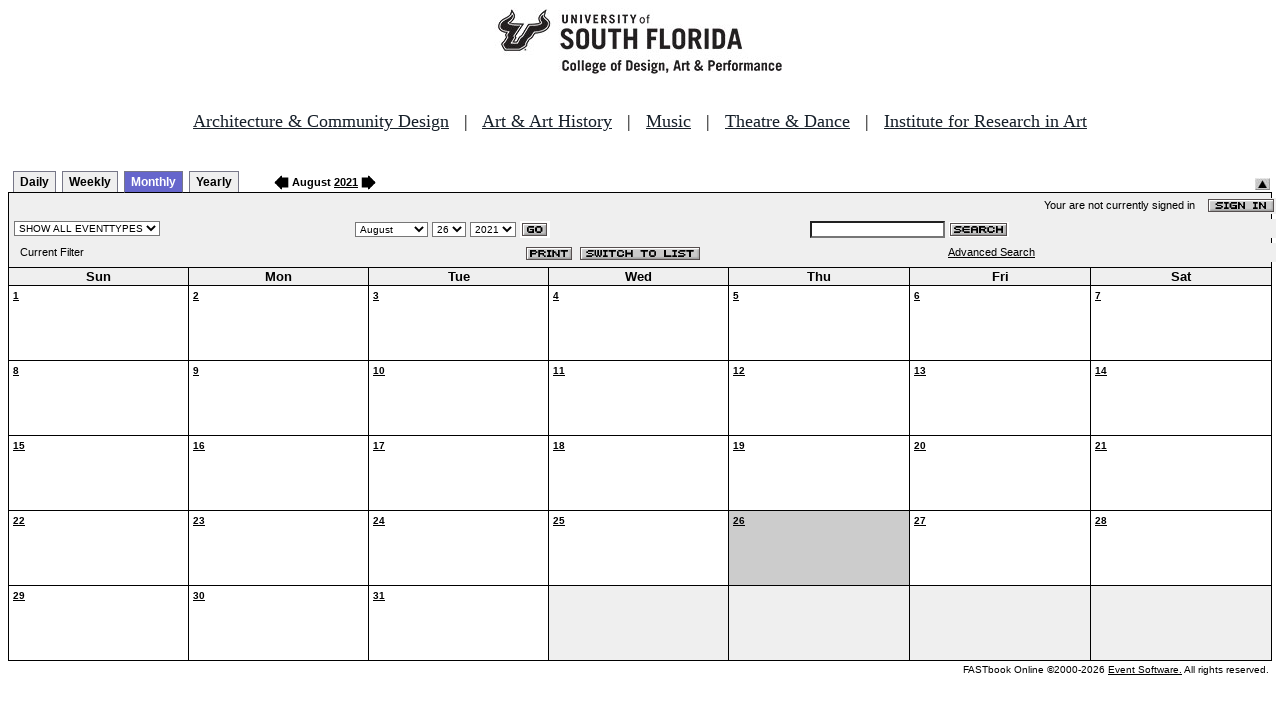

--- FILE ---
content_type: text/html
request_url: http://fastbook.cvpa.usf.edu/fbonline/calendar.asp?date=8/26/2021&filter=
body_size: 14385
content:


<!-- ****************** Load General Procedures ********************************** -->
<!DOCTYPE HTML PUBLIC "-//W3C//DTD HTML 4.01 Transitional//EN">
<html>
<head>
<title>Events Calendar - College of Design, Art & Performance - University of South Florida</title>

<!-- Begin Fastbook Google Analytics -->

<script>
  (function(i,s,o,g,r,a,m){i['GoogleAnalyticsObject']=r;i[r]=i[r]||function(){
  (i[r].q=i[r].q||[]).push(arguments)},i[r].l=1*new Date();a=s.createElement(o),
  m=s.getElementsByTagName(o)[0];a.async=1;a.src=g;m.parentNode.insertBefore(a,m)
  })(window,document,'script','//www.google-analytics.com/analytics.js','ga');

  ga('create', 'UA-7013380-2', 'usf.edu');
  ga('require', 'displayfeatures');
  ga('send', 'pageview');

</script>

<!-- End Fastbook Google Analytics --> 

<!-- Begin CoTA Google Analytics -->

<script>
  (function(i,s,o,g,r,a,m){i['GoogleAnalyticsObject']=r;i[r]=i[r]||function(){
  (i[r].q=i[r].q||[]).push(arguments)},i[r].l=1*new Date();a=s.createElement(o),
  m=s.getElementsByTagName(o)[0];a.async=1;a.src=g;m.parentNode.insertBefore(a,m)
  })(window,document,'script','https://www.google-analytics.com/analytics.js','ga');

  ga('create', 'UA-5780320-1', 'auto');
  ga('send', 'pageview');

</script>

<!-- End CoTA Google Analytics -->
<link href="config/fbonline.css" rel="stylesheet" type="text/css"></head>
<body onload="" class="FBOnlinePage">

<!-- ****************** Load page header from include file *********************** -->

<!-- *********************** Header Section, do not remove this line ************************ 
--><div align=center><img src="./images/logo.jpg" alt="University of South Florida College of Design, Art &amp; Performance"></div><br>
<!-- Begin School Links Code -->

<p align="center" style="font: Arial, Helvetica, sans-serif; font-size: 18px;"><a href="https://www.usf.edu/arts/architecture//" style="color:#17202a;" target="_top">Architecture &amp; Community Design</a> &nbsp; | &nbsp; <a href="https://www.usf.edu/arts/art/" style="color:#17202a;" target="_top">Art &amp; Art History</a> &nbsp; | &nbsp; <a href="https://www.usf.edu/arts/music/" style="color:#17202a;" target="_top">Music</a> &nbsp; | &nbsp; <a href="https://www.usf.edu/arts/theatre-and-dance/" style="color:#17202a;" target="_top">Theatre &amp; Dance</a> &nbsp; | &nbsp; <a href="https://www.usf.edu/arts/art/research/institute-for-research-in-art.aspx" style="color:#17202a;" target="_top">Institute for Research in Art</a><br /><br /></p>

<!-- End School Links Code -->



<!-- *********************** End Header Section ************************ -->

<table class="ViewBar" cellspacing=0 cellpadding=2>
  <tr valign="bottom">
    <td class="ViewBarList">
        <ul id="navlist">
          <li>
            <a href="day.asp?date=8/26/2021&filter=">Daily</a>
          </li>
          <li>
            <a href="week.asp?date=8/26/2021&filter=">Weekly</a>
          </li>
          <li class="active">
            <a href="calendar.asp?date=8/26/2021&filter=" id="current">Monthly</a>
          </li>
          <li>
            <a href="year.asp?date=8/26/2021&filter=">Yearly</a>
          </li>
        </ul>
    </td>
<td><a href="./calendar.asp?date=7/26/2021&filter="><img src="images/leftarrow.gif" border="0" height="15" align="absbottom"></a><span class="ViewBarFont">&nbsp;August  <a href="year.asp?date=8/26/2021&filter=">2021</a>&nbsp;</span><a href="./calendar.asp?date=9/26/2021&filter="><img src="images/rightarrow.gif" border="0" height="15" align="absbottom"></a></td><form method="post" action="calendar.asp?date=8/26/2021&filter="><td class="RevealButton" align="right" valign="bottom"><input type="hidden" name="hidenavbar" value="hide"><input type="image" src="images/viewbar/hide.jpg"></td></form></tr></table>
<table class="OuterNavTable" cellspacing="0">
  <tr>
    <td>
      <table class="InnerNavTable4" cellspacing="0">
        <tr valign="top">
          <td class="SecurityLine">            Your are not currently signed in&nbsp;&nbsp;&nbsp;&nbsp;<a href="signin.asp?date=8/26/2021&Filter="><img border="0" src="images/signin_button.gif" align="absmiddle"></a>
          </td>
        </tr>
      </table>
      <table class="InnerNavTable2" cellspacing="0">
        <tr>
          <form action="./calendar.asp" method="GET" name="filterForm">
          <td valign="absbottom">
            <input type="hidden" name="date" value="8/26/2021">
            <select name="Filter" onchange="document.filterForm.submit();">
            <option value="">SHOW ALL EVENTTYPES</option>
            <option value="Awards Ceremony">Awards Ceremony</option>
            <option value="Benefit Sale">Benefit Sale</option>
            <option value="Camp">Camp</option>
            <option value="Civic Engagement">Civic Engagement</option>
            <option value="Competition">Competition</option>
            <option value="Contemporary Art Museum">Contemporary Art Museum</option>
            <option value="Dance">Dance</option>
            <option value="EPS-Non Event">EPS-Non Event</option>
            <option value="Exhibition">Exhibition</option>
            <option value="Film/Video">Film/Video</option>
            <option value="Graduation Ceremony">Graduation Ceremony</option>
            <option value="Lecture">Lecture</option>
            <option value="Meeting">Meeting</option>
            <option value="Music">Music</option>
            <option value="Reception">Reception</option>
            <option value="Registration">Registration</option>
            <option value="Rehearsal">Rehearsal</option>
            <option value="Seminar/Wkshop">Seminar/Wkshop</option>
            <option value="Special Event">Special Event</option>
            <option value="Symposium">Symposium</option>
            <option value="Taste of The Arts">Taste of The Arts</option>
            <option value="Theatre">Theatre</option>
            <option value="Tour">Tour</option>
            <option value="Trip">Trip</option>
            </select>
          </td>
          </form>
          <form action="./calendar.asp" method="GET" name="dateForm">
          <td>
            <input type="hidden" name="filter" value="">
            <select name="month">
              <option value="1">January</option>
              <option value="2">February</option>
              <option value="3">March</option>
              <option value="4">April</option>
              <option value="5">May</option>
              <option value="6">June</option>
              <option value="7">July</option>
              <option value="8" selected >August</option>
              <option value="9">September</option>
              <option value="10">October</option>
              <option value="11">November</option>
              <option value="12">December</option>
            </select>
            <select name="day">
<option value="1">1</option><option value="2">2</option><option value="3">3</option><option value="4">4</option><option value="5">5</option><option value="6">6</option><option value="7">7</option><option value="8">8</option><option value="9">9</option><option value="10">10</option><option value="11">11</option><option value="12">12</option><option value="13">13</option><option value="14">14</option><option value="15">15</option><option value="16">16</option><option value="17">17</option><option value="18">18</option><option value="19">19</option><option value="20">20</option><option value="21">21</option><option value="22">22</option><option value="23">23</option><option value="24">24</option><option value="25">25</option><option value="26" selected>26</option><option value="27">27</option><option value="28">28</option><option value="29">29</option><option value="30">30</option><option value="31">31</option>            </select>
            <select name="year">
<option value="2016">2016</option>
<option value="2017">2017</option>
<option value="2018">2018</option>
<option value="2019">2019</option>
<option value="2020">2020</option>
<option value="2021" selected>2021</option>
<option value="2022">2022</option>
<option value="2023">2023</option>
<option value="2024">2024</option>
<option value="2025">2025</option>
<option value="2026">2026</option>
<option value="2027">2027</option>
<option value="2028">2028</option>
<option value="2029">2029</option>
<option value="2030">2030</option>
<option value="2031">2031</option>
            </select>
            <input type="image" class="image" src="images/go_button.gif" align="absmiddle">
          </td>
          </form>
          <form action="search.asp" method="POST" name="searchForm">
          <td>
            <input type="hidden" name="sltCustomer" value="All">
            <input type="hidden" name="sltRoom" value="All">
            <input type="hidden" name="sltStatus" value="All">
            <input type="hidden" name="sltLocation" value="All">
            <input type="hidden" name="sltEventType" value="All">
            <input type="hidden" name="chkDateRange" value="All">
            <input type="text" name="txtSearchTerm">
            <input type="image" class="image" src="images/search_button.gif" align="absmiddle">
          </td>
          </form>
        </tr>
      </table>
      <table class="InnerNavTable3" cellspacing="0">
        <tr>
          <td class="NavTableFont">&nbsp;&nbsp;Current Filter</td>
          <td class="NavButtons">
            <img src="images/print_button.gif" align="absmiddle" onclick="window.print();">
            <a href="listevents.asp?date=8/26/2021&filter="><img border="0" src="IMAGES/LIST_BUTTON.GIF" align="absmiddle"></a>
          </td>
          <td class="NavTableFont">            <a href="search.asp">Advanced Search</a>
          </td>
        </tr>
      </table>
    </td>
  </tr>
</table>
<!-- ******************Month and Weekday Headings********* --><table class="MonthView" cellspacing="0"><tr class="HeaderRow"><td class="WeekDayHeader">Sun<br></td>
<td class="WeekDayHeader">Mon<br></td>
<td class="WeekDayHeader">Tue<br></td>
<td class="WeekDayHeader">Wed<br></td>
<td class="WeekDayHeader">Thu<br></td>
<td class="WeekDayHeader">Fri<br></td>
<td class="WeekDayHeader">Sat<br></td>
</tr><!-- *******************End of month and weekday Headings****************  -->	<tr>
		<td class="EventDay" """><a href="./day.asp?date=8-1-2021"><b>1</b></a><br><br><br></td>
		<td class="EventDay" """><a href="./day.asp?date=8-2-2021"><b>2</b></a><br><br><br></td>
		<td class="EventDay" """><a href="./day.asp?date=8-3-2021"><b>3</b></a><br><br><br></td>
		<td class="EventDay" """><a href="./day.asp?date=8-4-2021"><b>4</b></a><br><br><br></td>
		<td class="EventDay" """><a href="./day.asp?date=8-5-2021"><b>5</b></a><br><br><br></td>
		<td class="EventDay" """><a href="./day.asp?date=8-6-2021"><b>6</b></a><br><br><br></td>
		<td class="EventDay" """><a href="./day.asp?date=8-7-2021"><b>7</b></a><br><br><br></td>
	</tr>
	<tr>
		<td class="EventDay" """><a href="./day.asp?date=8-8-2021"><b>8</b></a><br><br><br></td>
		<td class="EventDay" """><a href="./day.asp?date=8-9-2021"><b>9</b></a><br><br><br></td>
		<td class="EventDay" """><a href="./day.asp?date=8-10-2021"><b>10</b></a><br><br><br></td>
		<td class="EventDay" """><a href="./day.asp?date=8-11-2021"><b>11</b></a><br><br><br></td>
		<td class="EventDay" """><a href="./day.asp?date=8-12-2021"><b>12</b></a><br><br><br></td>
		<td class="EventDay" """><a href="./day.asp?date=8-13-2021"><b>13</b></a><br><br><br></td>
		<td class="EventDay" """><a href="./day.asp?date=8-14-2021"><b>14</b></a><br><br><br></td>
	</tr>
	<tr>
		<td class="EventDay" """><a href="./day.asp?date=8-15-2021"><b>15</b></a><br><br><br></td>
		<td class="EventDay" """><a href="./day.asp?date=8-16-2021"><b>16</b></a><br><br><br></td>
		<td class="EventDay" """><a href="./day.asp?date=8-17-2021"><b>17</b></a><br><br><br></td>
		<td class="EventDay" """><a href="./day.asp?date=8-18-2021"><b>18</b></a><br><br><br></td>
		<td class="EventDay" """><a href="./day.asp?date=8-19-2021"><b>19</b></a><br><br><br></td>
		<td class="EventDay" """><a href="./day.asp?date=8-20-2021"><b>20</b></a><br><br><br></td>
		<td class="EventDay" """><a href="./day.asp?date=8-21-2021"><b>21</b></a><br><br><br></td>
	</tr>
	<tr>
		<td class="EventDay" """><a href="./day.asp?date=8-22-2021"><b>22</b></a><br><br><br></td>
		<td class="EventDay" """><a href="./day.asp?date=8-23-2021"><b>23</b></a><br><br><br></td>
		<td class="EventDay" """><a href="./day.asp?date=8-24-2021"><b>24</b></a><br><br><br></td>
		<td class="EventDay" """><a href="./day.asp?date=8-25-2021"><b>25</b></a><br><br><br></td>
		<td class="HighlightedEvent" """><a href="./day.asp?date=8-26-2021"><b>26</b></a><br><br><br></td>
		<td class="EventDay" """><a href="./day.asp?date=8-27-2021"><b>27</b></a><br><br><br></td>
		<td class="EventDay" """><a href="./day.asp?date=8-28-2021"><b>28</b></a><br><br><br></td>
	</tr>
	<tr>
		<td class="EventDay" """><a href="./day.asp?date=8-29-2021"><b>29</b></a><br><br><br></td>
		<td class="EventDay" """><a href="./day.asp?date=8-30-2021"><b>30</b></a><br><br><br></td>
		<td class="EventDay" """><a href="./day.asp?date=8-31-2021"><b>31</b></a><br><br><br></td>
		<td class="FillerCell">&nbsp;</td>
		<td class="FillerCell">&nbsp;</td>
		<td class="FillerCell">&nbsp;</td>
		<td class="FillerCell">&nbsp;</td>
	</TR>
</table><!--***************************end of calendar section*************************** --><table class="CopyrightTable"><tr><td align="right"><span class="Copyright">FASTbook Online &copy;2000-2026 <a href="http://www.eventsoft.com">Event Software.</a> All rights reserved.</span></td></tr></table>

<!-- ****************** Load page footer from include file *********************** -->

<!-- *********************** Footer Section, do not remove this line ************************ -->

<!-- <div align="center"><b>Events &amp; Production Services, University of South Florida College of Design, Art & Performance</b></div> -->

</td></tr></table>

<!-- *********************** End Footer Section ************************ -->
</body></html>